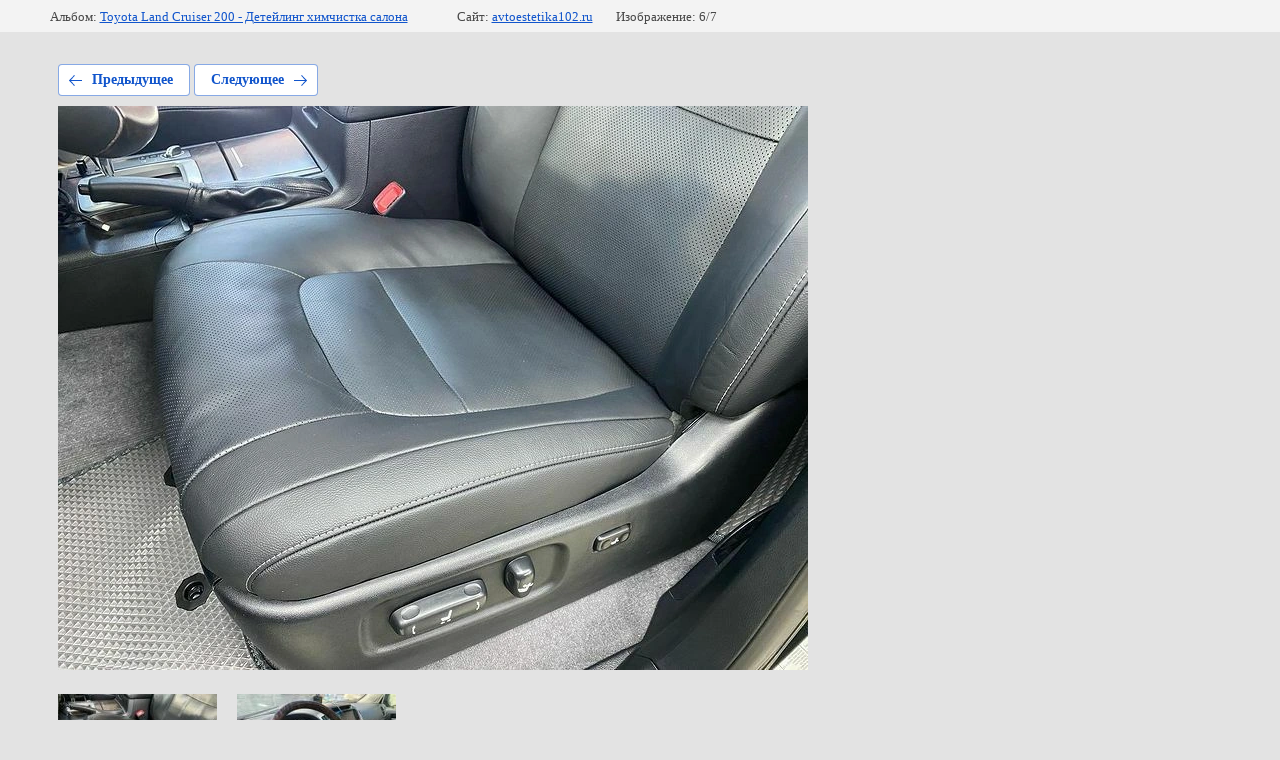

--- FILE ---
content_type: text/html; charset=utf-8
request_url: https://avtoestetika102.ru/foto/photo/toyota-land-cruiser-200-5
body_size: 3050
content:
			
	
	
	




	






	<!doctype html>
	<html lang="ru">
	<head>
		<meta charset="UTF-8">
		<meta name="robots" content="all"/>
		<title>Toyota Land Cruiser 200 (5)</title>
		<meta http-equiv="Content-Type" content="text/html; charset=UTF-8" />
		<meta name="description" content="Toyota Land Cruiser 200 (5)" />
		<meta name="keywords" content="Toyota Land Cruiser 200 (5)" />
		<meta name="viewport" content="width=device-width, initial-scale=1.0, maximum-scale=1.0, user-scalable=no">
		
            <!-- 46b9544ffa2e5e73c3c971fe2ede35a5 -->
            <script src='/shared/s3/js/lang/ru.js'></script>
            <script src='/shared/s3/js/common.min.js'></script>
        <link rel='stylesheet' type='text/css' href='/shared/s3/css/calendar.css' /><link rel='stylesheet' type='text/css' href='/shared/highslide-4.1.13/highslide.min.css'/>
<script type='text/javascript' src='/shared/highslide-4.1.13/highslide-full.packed.js'></script>
<script type='text/javascript'>
hs.graphicsDir = '/shared/highslide-4.1.13/graphics/';
hs.outlineType = null;
hs.showCredits = false;
hs.lang={cssDirection:'ltr',loadingText:'Загрузка...',loadingTitle:'Кликните чтобы отменить',focusTitle:'Нажмите чтобы перенести вперёд',fullExpandTitle:'Увеличить',fullExpandText:'Полноэкранный',previousText:'Предыдущий',previousTitle:'Назад (стрелка влево)',nextText:'Далее',nextTitle:'Далее (стрелка вправо)',moveTitle:'Передвинуть',moveText:'Передвинуть',closeText:'Закрыть',closeTitle:'Закрыть (Esc)',resizeTitle:'Восстановить размер',playText:'Слайд-шоу',playTitle:'Слайд-шоу (пробел)',pauseText:'Пауза',pauseTitle:'Приостановить слайд-шоу (пробел)',number:'Изображение %1/%2',restoreTitle:'Нажмите чтобы посмотреть картинку, используйте мышь для перетаскивания. Используйте клавиши вперёд и назад'};</script>
<link rel="icon" href="/favicon.ico" type="image/x-icon">

<link rel='stylesheet' type='text/css' href='/t/images/__csspatch/6/patch.css'/>

<!--s3_require-->
<link rel="stylesheet" href="/g/basestyle/1.0.1/gallery2/gallery2.css" type="text/css"/>
<link rel="stylesheet" href="/g/basestyle/1.0.1/gallery2/gallery2.blue.css" type="text/css"/>
<script type="text/javascript" src="/g/basestyle/1.0.1/gallery2/gallery2.js" async></script>
<!--/s3_require-->

<!--s3_goal-->
<script src="/g/s3/goal/1.0.0/s3.goal.js"></script>
<script>new s3.Goal({map:{"23503":{"goal_id":"23503","object_id":"20785803","event":"submit","system":"metrika","label":"aquaprint_forma1","code":"anketa"},"23703":{"goal_id":"23703","object_id":"20765803","event":"submit","system":"metrika","label":"aquaprint_tovar","code":"anketa"},"23903":{"goal_id":"23903","object_id":"20835403","event":"submit","system":"metrika","label":"aquaprint_form2","code":"anketa"},"112508":{"goal_id":"112508","object_id":"10936908","event":"submit","system":"metrika","label":"ostavit_zayvky","code":"anketa"},"112708":{"goal_id":"112708","object_id":"13528708","event":"submit","system":"metrika","label":"polirovka_keramika_form1","code":"anketa"},"112908":{"goal_id":"112908","object_id":"13528308","event":"submit","system":"metrika","label":"polirovka_keramika_form2","code":"anketa"},"113108":{"goal_id":"113108","object_id":"13528508","event":"submit","system":"metrika","label":"polirovka_keramika_form3","code":"anketa"},"130506":{"goal_id":"130506","object_id":"25838003","event":"submit","system":"metrika","label":"yznat_zeny_laminacia","code":"anketa"},"130706":{"goal_id":"130706","object_id":"25838403","event":"submit","system":"metrika","label":"zapis_na_yslugy_laminacia","code":"anketa"},"130906":{"goal_id":"130906","object_id":"21999603","event":"submit","system":"metrika","label":"forma_zayvki_skin-restoration","code":"anketa"},"131306":{"goal_id":"131306","object_id":"22098803","event":"submit","system":"metrika","label":"yznat_stoimost_skin-restoration","code":"anketa"},"156308":{"goal_id":"156308","object_id":"21980603","event":"submit","system":"metrika","label":"peretyjka_dveri_form1","code":"anketa"},"156508":{"goal_id":"156508","object_id":"21985403","event":"submit","system":"metrika","label":"peretyjka_dveri_form2","code":"anketa"},"156708":{"goal_id":"156708","object_id":"20965603","event":"submit","system":"metrika","label":"peretyjka_rula_form2","code":"anketa"},"156908":{"goal_id":"156908","object_id":"21089403","event":"submit","system":"metrika","label":"antihrom_form1","code":"anketa"},"157108":{"goal_id":"157108","object_id":"38734306","event":"submit","system":"metrika","label":"antihrom_form2","code":"anketa"},"157308":{"goal_id":"157308","object_id":"21087203","event":"submit","system":"metrika","label":"antihrom_form3","code":"anketa"},"157508":{"goal_id":"157508","object_id":"21102403","event":"submit","system":"metrika","label":"antihrom_form4","code":"anketa"},"201706":{"goal_id":"201706","object_id":"28499500","event":"submit","system":"metrika","label":"yznat_zeny_aquaprint-car","code":"anketa"},"389508":{"goal_id":"389508","object_id":"37857508","event":"submit","system":"metrika","label":"business_premium_form1","code":"anketa"},"414708":{"goal_id":"414708","object_id":"37854908","event":"submit","system":"metrika","label":"business_premium_form2","code":"anketa"},"435705":{"goal_id":"435705","object_id":"20345003","event":"submit","system":"metrika","label":"napishite_nam","code":"anketa"},"481106":{"goal_id":"481106","object_id":"31120306","event":"submit","system":"metrika","label":"oformit_zakaz_prado","code":"anketa"},"550305":{"goal_id":"550305","object_id":"21960203","event":"submit","system":"metrika","label":"peretyjka_rula_form1","code":"anketa"},"589300":{"goal_id":"589300","object_id":"20345403","event":"submit","system":"metrika","label":"Zapis_na_usluga","code":"anketa"},"589500":{"goal_id":"589500","object_id":"20345203","event":"submit","system":"metrika","label":"15_minyt","code":"anketa"}}, goals: [], ecommerce:[]});</script>
<!--/s3_goal-->

	</head>
	<body>
		<div class="g-page g-page-gallery2 g-page-gallery2--photo">

		
		
			<div class="g-panel g-panel--fill g-panel--no-rounded g-panel--fixed-top">
	<div class="g-gallery2-info ">
					<div class="g-gallery2-info__item">
				<div class="g-gallery2-info__item-label">Альбом:</div>
				<a href="/foto/album/toyota-land-cruiser-200-detejling-himchistka-salona" class="g-gallery2-info__item-value">Toyota Land Cruiser 200 - Детейлинг химчистка салона</a>
			</div>
				<div class="g-gallery2-info__item">
			<div class="g-gallery2-info__item-label">Сайт:</div>
			<a href="//avtoestetika102.ru" class="g-gallery2-info__item-value">avtoestetika102.ru</a>

			<div class="g-gallery2-info__item-label">Изображение: 6/7</div>
		</div>
	</div>
</div>
			<h1></h1>
			
										
										
			
			
			<a href="/foto/photo/toyota-land-cruiser-200-4" class="g-button g-button--invert g-button--arr-left">Предыдущее</a>
			<a href="/foto/photo/toyota-land-cruiser-200-6" class="g-button g-button--invert g-button--arr-right">Следующее</a>

			
			<div class="g-gallery2-preview ">
	<img src="/thumb/2/7hPu_98pR3SjF8iwv-dyLw/800r600/d/toyota_land_cruiser_200_5.jpg">
</div>

			
			<a href="/foto/photo/toyota-land-cruiser-200-4" class="g-gallery2-thumb g-gallery2-thumb--prev">
	<span class="g-gallery2-thumb__image"><img src="/thumb/2/HIYsmRGkrfUe3BJK1PuNpQ/160r120/d/toyota_land_cruiser_200_4.jpg"></span>
	<span class="g-link g-link--arr-left">Предыдущее</span>
</a>
			
			<a href="/foto/photo/toyota-land-cruiser-200-6" class="g-gallery2-thumb g-gallery2-thumb--next">
	<span class="g-gallery2-thumb__image"><img src="/thumb/2/orfVM_2rH9M4zn6bY08t4g/160r120/d/toyota_land_cruiser_200_6.jpg"></span>
	<span class="g-link g-link--arr-right">Следующее</span>
</a>
			
			<div class="g-line"><a href="/foto/album/toyota-land-cruiser-200-detejling-himchistka-salona" class="g-button g-button--invert">Вернуться в галерею</a></div>

		
			</div>

	
<!-- assets.bottom -->
<!-- </noscript></script></style> -->
<script src="/my/s3/js/site.min.js?1770012864" ></script>
<script src="https://cp.onicon.ru/loader/650ab441b887ee1a738b457e.js" data-auto async></script>
<script >/*<![CDATA[*/
var megacounter_key="991f7a2fe00e94a731f97e0b91c98a1b";
(function(d){
    var s = d.createElement("script");
    s.src = "//counter.megagroup.ru/loader.js?"+new Date().getTime();
    s.async = true;
    d.getElementsByTagName("head")[0].appendChild(s);
})(document);
/*]]>*/</script>
<script >/*<![CDATA[*/
$ite.start({"sid":2276188,"vid":2293212,"aid":2708493,"stid":4,"cp":21,"active":true,"domain":"avtoestetika102.ru","lang":"ru","trusted":false,"debug":false,"captcha":3,"onetap":[{"provider":"vkontakte","provider_id":"51963716","code_verifier":"x1WcczxjxmlYINYMzMdON1NM2MTQzm0JMEYWMGmIY23"}]});
/*]]>*/</script>
<!-- /assets.bottom -->
</body>
	</html>


--- FILE ---
content_type: text/javascript
request_url: https://counter.megagroup.ru/991f7a2fe00e94a731f97e0b91c98a1b.js?r=&s=1280*720*24&u=https%3A%2F%2Favtoestetika102.ru%2Ffoto%2Fphoto%2Ftoyota-land-cruiser-200-5&t=Toyota%20Land%20Cruiser%20200%20(5)&fv=0,0&en=1&rld=0&fr=0&callback=_sntnl1770057799132&1770057799132
body_size: 87
content:
//:1
_sntnl1770057799132({date:"Mon, 02 Feb 2026 18:43:19 GMT", res:"1"})